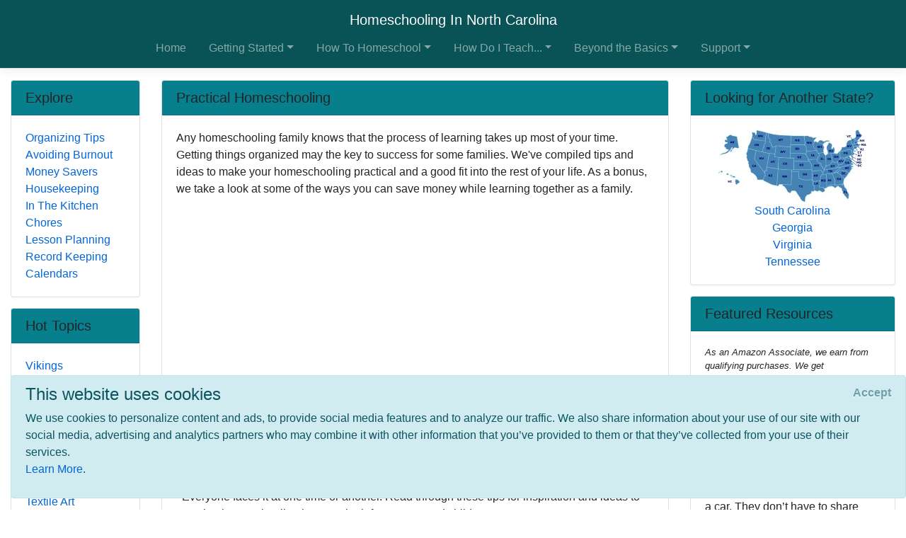

--- FILE ---
content_type: text/html; charset=utf-8
request_url: https://www.homeschoolinginnorthcarolina.com/beyond-basics/practical
body_size: 16121
content:
<!DOCTYPE html>
<html lang="en">
<head>
        <!-- AdSense Auto Ads - Google -->
        <script data-ad-client="ca-pub-2646778910530499" async src="https://pagead2.googlesyndication.com/pagead/js/adsbygoogle.js"></script>
        <!-- Global site tag (gtag.js) - Google Analytics -->
        <script async src="https://www.googletagmanager.com/gtag/js?id=UA-128646239-1"></script>
        <script>
            window.dataLayer = window.dataLayer || [];
            function gtag() { dataLayer.push(arguments); }
            gtag('js', new Date());

            gtag('config', 'UA-128646239-1');
        </script>

    <meta http-equiv="Content-Type" content="text/html; charset=utf-8" />
    <meta charset="utf-8" />
    <meta name="viewport" content="width=device-width, initial-scale=1.0" />
    <title>Practical Homeschooling - Homeschooling In North Carolina</title>
    <meta id="Description" content="Any homeschooling family knows that the process of learning takes up most of your time. Getting things organized may the key to success for some families. We&#x27;ve compiled tips and ideas to make your homeschooling practical and a good fit into the rest of your life. As a bonus, we take a look at some of the ways you can save money while learning together as a family. " />

    <link rel="stylesheet" href="/lib/twitter-bootstrap/css/bootstrap.css" />
    <link rel="stylesheet" href="/lib/bootstrap-datepicker/css/bootstrap-datepicker.css" />
    <link rel="stylesheet" href="/lib/datatables/css/dataTables.bootstrap4.css" />
    <link rel="stylesheet" href="/lib/select2/css/select2.css" />
    <link rel="stylesheet" href="/lib/font-awesome/css/all.css" />
    <link rel="stylesheet" href="/lib/jquery-confirm/jquery-confirm.min.css" />
    <link rel="stylesheet" href="/css/select2-bootstrap4.css" />
    <link rel="stylesheet" href="/datatables-buttons/css/buttons.dataTables.css" />
    <link rel="stylesheet" href="/datatables-buttons/css/buttons.bootstrap4.css" />
    <link rel="stylesheet" href="/lib/summernote/summernote-bs4.css" />

    <link rel="stylesheet" href="/css/site.css" />
    <link rel="stylesheet" href="/css/quotes.css" />

    <script src="/lib/jquery/jquery.js"></script>

    <style>
        /* TODO: need better implementation for color setting */
header nav.bg-dark { background-color: #095256 !important; } .card-header { background-color: #087F8C !important; }     </style>
</head>
<body>
    <header>
        <nav class="navbar navbar-expand-lg navbar-toggleable-sm navbar-dark bg-dark border-bottom box-shadow mb-3 flex-column">
            <div class="w-100 d-flex">
                <a class="navbar-brand text-nowrap mx-lg-auto" href="/">Homeschooling In North Carolina</a>
                <button class="navbar-toggler align-self-center ml-auto" type="button" data-toggle="collapse" data-target=".navbar-collapse" aria-controls="navbarSupportedContent"
                        aria-expanded="false" aria-label="Toggle navigation">
                    <span class="navbar-toggler-icon"></span>
                </button>
            </div>
            <div class="navbar-collapse collapse">
                
<ul class="navbar-nav ml-auto nav-fill">
            <li class="nav-item px-0 px-lg-2">
                <a class="nav-link" href="/">Home</a>
            </li>
            <li class="nav-item px-0 px-lg-2 dropdown">
                <a class="nav-link dropdown-toggle" href="#" id="cd410758-4e6b-4c1d-8b24-e6f12af9e764Dropdown" role="button" data-toggle="dropdown" aria-haspopup="true" aria-expanded="false">Getting Started</a>
                <div class="dropdown-menu dropdown-menu-right" aria-labelledby="cd410758-4e6b-4c1d-8b24-e6f12af9e764Dropdown">
                    <a class="dropdown-item" href="/getting-started">Getting Started</a>
                    <div class="dropdown-divider"></div>
                        <a class="dropdown-item" href="/getting-started/why-homeschool">Why Homeschool?</a>
                        <a class="dropdown-item" href="/getting-started/how-to-begin">How to Begin</a>
                        <a class="dropdown-item" href="/getting-started/legal">Legal/Homeschool Laws</a>
                        <a class="dropdown-item" href="/getting-started/history">History of Homeschooling</a>
                </div>
            </li>
            <li class="nav-item px-0 px-lg-2 dropdown">
                <a class="nav-link dropdown-toggle" href="#" id="d6487de6-2978-4300-b1b8-4a8159beef61Dropdown" role="button" data-toggle="dropdown" aria-haspopup="true" aria-expanded="false">How To Homeschool</a>
                <div class="dropdown-menu dropdown-menu-right" aria-labelledby="d6487de6-2978-4300-b1b8-4a8159beef61Dropdown">
                    <a class="dropdown-item" href="/howto">How To Homeschool</a>
                    <div class="dropdown-divider"></div>
                        <a class="dropdown-item" href="/howto/methods">Methods</a>
                        <a class="dropdown-item" href="/howto/curriculum">Homeschool Curriculum</a>
                        <a class="dropdown-item" href="/howto/teachingaids">Teaching Aids</a>
                        <a class="dropdown-item" href="/howto/testing">Testing</a>
                        <a class="dropdown-item" href="/howto/online-resources">Online Resources</a>
                </div>
            </li>
            <li class="nav-item px-0 px-lg-2 dropdown">
                <a class="nav-link dropdown-toggle" href="#" id="a846d107-35b8-46d8-822c-f380496e6a42Dropdown" role="button" data-toggle="dropdown" aria-haspopup="true" aria-expanded="false">How Do I Teach...</a>
                <div class="dropdown-menu dropdown-menu-right" aria-labelledby="a846d107-35b8-46d8-822c-f380496e6a42Dropdown">
                    <a class="dropdown-item" href="/subjects">How Do I Teach...</a>
                    <div class="dropdown-divider"></div>
                        <a class="dropdown-item" href="/subjects/drivers-ed">Drivers Education</a>
                        <a class="dropdown-item" href="/subjects/preschool">Early Learning &amp; Preschool</a>
                        <a class="dropdown-item" href="/subjects/reading">Reading/Literature</a>
                        <a class="dropdown-item" href="/subjects/writing">Writing</a>
                        <a class="dropdown-item" href="/subjects/science">Science</a>
                        <a class="dropdown-item" href="/subjects/math">Math</a>
                        <a class="dropdown-item" href="/subjects/history">History</a>
                        <a class="dropdown-item" href="/subjects/geography">Geography</a>
                        <a class="dropdown-item" href="/subjects/art">Art</a>
                        <a class="dropdown-item" href="/subjects/music">Music</a>
                        <a class="dropdown-item" href="/subjects/performingarts">Performing Arts</a>
                        <a class="dropdown-item" href="/subjects/health">Health &amp; Fitness</a>
                        <a class="dropdown-item" href="/subjects/civics">Civics/Government</a>
                        <a class="dropdown-item" href="/subjects/economics">Economics/Finance</a>
                        <a class="dropdown-item" href="/subjects/languages">Foreign Languages</a>
                        <a class="dropdown-item" href="/subjects/religion">Faith/Religion</a>
                        <a class="dropdown-item" href="/subjects/logic-and-rhetoric">Logic, Rhetoric, and Thinking Skills</a>
                        <a class="dropdown-item" href="/subjects/entrepreneur">Entrepreneurship</a>
                        <a class="dropdown-item" href="/subjects/computer">Computer Skills</a>
                        <a class="dropdown-item" href="/subjects/study-skills">Study Skills</a>
                        <a class="dropdown-item" href="/subjects/lesson-plans">Lesson Plans</a>
                </div>
            </li>
            <li class="nav-item px-0 px-lg-2 dropdown">
                <a class="nav-link dropdown-toggle" href="#" id="70230076-3302-4f09-95eb-4002ee03ecdeDropdown" role="button" data-toggle="dropdown" aria-haspopup="true" aria-expanded="false">Beyond the Basics</a>
                <div class="dropdown-menu dropdown-menu-right" aria-labelledby="70230076-3302-4f09-95eb-4002ee03ecdeDropdown">
                    <a class="dropdown-item" href="/beyond-basics">Beyond the Basics</a>
                    <div class="dropdown-divider"></div>
                        <a class="dropdown-item" href="/beyond-basics/real-life">Real Life HSing</a>
                        <a class="dropdown-item" href="/beyond-basics/making-it-fun">Making It Fun</a>
                        <a class="dropdown-item active">Practical HSing</a>
                        <a class="dropdown-item" href="/beyond-basics/high-school">High School</a>
                        <a class="dropdown-item" href="/beyond-basics/college">Colleges &amp; Careers</a>
                </div>
            </li>
            <li class="nav-item px-0 px-lg-2 dropdown">
                <a class="nav-link dropdown-toggle" href="#" id="d1b2c15d-80af-4920-b68d-c3718e560b6fDropdown" role="button" data-toggle="dropdown" aria-haspopup="true" aria-expanded="false">Support</a>
                <div class="dropdown-menu dropdown-menu-right" aria-labelledby="d1b2c15d-80af-4920-b68d-c3718e560b6fDropdown">
                    <a class="dropdown-item" href="/support">Support</a>
                    <div class="dropdown-divider"></div>
                        <a class="dropdown-item" href="/support/support-groups">Support Groups</a>
                        <a class="dropdown-item" href="/support/humor">Humor</a>
                        <a class="dropdown-item" href="/support/events">Events</a>
                        <a class="dropdown-item" href="/support/resources">Local &amp; State Resources</a>
                        <a class="dropdown-item" href="/support/publications">Publications</a>
                </div>
            </li>
</ul>


            </div>
        </nav>
    </header>
    <div class="container-fluid">
        

    <div id="cookieConsent" class="alert alert-info alert-dismissible fade show" role="alert">
        <h4>This website uses cookies</h4>
        <p>
            We use cookies to personalize content and ads, to provide social media features and to analyze our traffic.
            We also share information about your use of our site with our social media, advertising and analytics
            partners who may combine it with other information that you’ve provided to them or that they’ve
            collected from your use of their services.<br />
            <a href="/privacy">Learn More</a>.
        </p>
        <button type="button" class="accept-policy close" data-dismiss="alert" aria-label="Close" data-cookie-string=".AspNet.Consent=yes; expires=Fri, 15 Jan 2027 17:52:07 GMT; path=/; secure; samesite=none">
            <span aria-hidden="true">Accept</span>
        </button>
    </div>
    <script>
        (function () {
            var button = document.querySelector("#cookieConsent button[data-cookie-string]");
            button.addEventListener("click", function (event) {
                document.cookie = button.dataset.cookieString;
            }, false);
        })();
    </script>

        <main role="main" class="pb-3">
            
<div class="row">
    <!-- main content / top on mobile -->
    <div class="col-md-8 col-lg-9 col-xl-7 order-md-4">
        
<div class="card">
    <h5 class="card-header">Practical Homeschooling</h5>
    <div class="card-body">
        <div>
            Any homeschooling family knows that the process of learning takes up most of your time. Getting things organized may the key to success for some families. We've compiled tips and ideas to make your homeschooling practical and a good fit into the rest of your life. As a bonus, we take a look at some of the ways you can save money while learning together as a family. 
        </div>

        <div class="mt-2 mb-1">
            <script async src="https://pagead2.googlesyndication.com/pagead/js/adsbygoogle.js"></script>
            <!-- HSA PageDescription Block -->
            <ins class="adsbygoogle"
                 style="display:block"
                 data-ad-client="ca-pub-2646778910530499"
                 data-ad-slot="4448721835"
                 data-ad-format="auto"
                 data-full-width-responsive="true"></ins>
            <script>
                (adsbygoogle = window.adsbygoogle || []).push({});
            </script>
        </div>

        <!-- Menu Card -->

        
<div class="pl-2 pt-2">
        <div class="card border-0">
            <div class="card-body p-0 clearfix">
                <a class="nav-link p-0 font-weight-bold" href="/beyond-basics/practical/organizing">Organizing Tips</a>
                <div class="p-0">
                    An organized home may seem impossible when you have kids around all day long, but it can be done. Here are tips and ideas that will help your household run smoothly.
                </div>
            </div>
        </div>
        <div class="card border-0">
            <div class="card-body p-0 clearfix">
                <a class="nav-link p-0 font-weight-bold" href="/beyond-basics/practical/burnout">Avoiding Burnout</a>
                <div class="p-0">
                    Everyone faces it at one time or another. Read through these tips for inspiration and ideas to combat homeschooling burnout, both for parents and children. 
                </div>
            </div>
        </div>
        <div class="card border-0">
            <div class="card-body p-0 clearfix">
                <a class="nav-link p-0 font-weight-bold" href="/beyond-basics/practical/money-savers">Money Savers</a>
                <div class="p-0">
                    It is a fact that homeschooling will cost you some money. But there are ways to keep costs down. In fact, you can homeschool quite inexpensively and how much you spend is really up to you. Browse through these resources, tips, and ideas to help you save some money.
                </div>
            </div>
        </div>
        <div class="card border-0">
            <div class="card-body p-0 clearfix">
                <a class="nav-link p-0 font-weight-bold" href="/beyond-basics/practical/housekeeping">Housekeeping</a>
                <div class="p-0">
                    Doing the household chores can seem like a burden when you have so much else going on. There are some strategies to help make this burden lighter. Read through these ideas and tips on keeping your home clean and how to get the whole family involved. 
                </div>
            </div>
        </div>
        <div class="card border-0">
            <div class="card-body p-0 clearfix">
                <a class="nav-link p-0 font-weight-bold" href="/beyond-basics/practical/kitchen">In The Kitchen</a>
                <div class="p-0">
                    What's for dinner? That is the age-old question every mother has faced, day after day. Browse through these menu planning ideas, recipes, and strategies for getting food on your table without all the hassle.
                </div>
            </div>
        </div>
        <div class="card border-0">
            <div class="card-body p-0 clearfix">
                <a class="nav-link p-0 font-weight-bold" href="/beyond-basics/practical/chores">Chores</a>
                <div class="p-0">
                    With children learning and playing (and, let's face it--making messes) all day long, chores become an inevitable hurdle for the homeschooling family. Here you'll find everything from printable chore charts to chore organizers, along with helpful ideas on how to get kids to do their chores and how to divvy them up to make it fair for all.
                </div>
            </div>
        </div>
        <div class="card border-0">
            <div class="card-body p-0 clearfix">
                <a class="nav-link p-0 font-weight-bold" href="/beyond-basics/practical/lesson-planning">Lesson Planning</a>
                <div class="p-0">
                    Don't know what to teach today or how to get everything done? Explore these resources for planning your lessons and get ideas on how to help your homeschool day run smoothly.


                </div>
            </div>
        </div>
        <div class="card border-0">
            <div class="card-body p-0 clearfix">
                <a class="nav-link p-0 font-weight-bold" href="/beyond-basics/practical/recordkeeping">Record Keeping</a>
                <div class="p-0">
                    Record keeping can be a great way for you to see how you and your children are progressing, as well as a means to meet state requirements for reporting and administration of your homeschool.
                </div>
            </div>
        </div>
        <div class="card border-0">
            <div class="card-body p-0 clearfix">
                <a class="nav-link p-0 font-weight-bold" href="/beyond-basics/practical/calendars">Calendars</a>
                <div class="p-0">
                    You can use calendars to keep track of activites, plan your lessons, keep your records, and organize your life.
                </div>
            </div>
        </div>
</div>
    </div>
</div>
        
<div class="card">
    <h5 class="card-header">What's Popular</h5>
    <div class="card-body">
            <div class="card border-0 mb-3">
                <div class="card-body p-0 clearfix">
                    
                    <a target="_blank" href="http://www.flylady.net/">
                        <h6 class="card-title m-0">Fly Lady</h6>
                    </a>
                    <div class="card-text">
                        
                        <div>If you are suffering from CHAOS (Can't Have Anyone Over Syndrome), then this is the place for you. Start with Babysteps and learn to set up routines, get rid of clutter, and put your home and life in order. Once you join up with the Fly Lady, you'll receive daily emails filled with FLYing Lessons to guide you through the organization maze. </div>
                    </div>
                </div>
            </div>
            <div class="card border-0 mb-3">
                <div class="card-body p-0 clearfix">
                    
                    <a target="_blank" href="http://www.organized-living.com/">
                        <h6 class="card-title m-0">Organized Living</h6>
                    </a>
                    <div class="card-text">
                        
                        <div>Find out how to manage life so it doesn't manage you. Organized-Living.com is a rich resource of information, tips, and advice to help create organized lifestyles for the home and workplace.</div>
                    </div>
                </div>
            </div>
            <div class="card border-0 mb-3">
                <div class="card-body p-0 clearfix">
                    
                    <a target="_blank" href="http://www.home-school.com/Articles/phs13-kathyvonduyke.html">
                        <h6 class="card-title m-0">Getting Organized Part 2</h6>
                    </a>
                    <div class="card-text">
                        
                        <div>More organizing tips from Katherine Von Duyke. How to use Velcro, slip-in report covers, and large plastic containers to tame your homeschool supplies. </div>
                    </div>
                </div>
            </div>
            <div class="card border-0 mb-3">
                <div class="card-body p-0 clearfix">
                    
                    <a target="_blank" href="http://www.organized-living.com/articles/sr-cluttersideeffects.htm">
                        <h6 class="card-title m-0">Clutter Side Effects: How the State of Your Home Affects Your Life</h6>
                    </a>
                    <div class="card-text">
                        
                        <div>Each area of your home has a symbolic meaning with which you resonate on a subconscious level. Clutter and untidiness within each of these areas causes constriction and inertia in the corresponding aspects of your life.</div>
                    </div>
                </div>
            </div>
            <div class="card border-0 mb-3">
                <div class="card-body p-0 clearfix">
                    
                    <a target="_blank" href="http://organizedhome.com/content-63.html">
                        <h6 class="card-title m-0">Home Management Tips for Homeschool Families</h6>
                    </a>
                    <div class="card-text">
                        
                        <div>Homeschool is school, but it's home, too--and housework will be with us always. How do you manage to keep up with household chores while homeschooling your children? Cynthia Townley Ewer, editor of OrganizedHome.com, explains how to lowering your standards, planning, and getting your children involved will help you reach your organizational goals. She suggests scheduling housework first, learning new time-saving methods, and getting needed support. </div>
                    </div>
                </div>
            </div>
            <div class="card border-0 mb-3">
                <div class="card-body p-0 clearfix">
                    
                    <a target="_blank" href="http://theswap.com/cookbook2/index.htm">
                        <h6 class="card-title m-0">The Swap Cookbook </h6>
                    </a>
                    <div class="card-text">
                        
                        <div>The Swap Cookbook features homeschoolers' recipes for healthy families. These recipes are compiled from contributions to the Homeschooler's Curriculum Swap Forums.</div>
                    </div>
                </div>
            </div>
            <div class="card border-0 mb-3">
                <div class="card-body p-0 clearfix">
                    
                    <a target="_blank" href="http://www.school-assignment.com/">
                        <h6 class="card-title m-0">School Assignment</h6>
                    </a>
                    <div class="card-text">
                        
                        <div>Fast and flexible method for creating and editing lesson plans. Two methods for lesson plan scheduling allows user to stay on schedule. Create printed student assignment sheets with completion check boxes. Download to try for free for 30 days. 

</div>
                    </div>
                </div>
            </div>
            <div class="card border-0 mb-3">
                <div class="card-body p-0 clearfix">
                    
                    <a target="_blank" href="http://noblechild.com/mother-burnout.html">
                        <h6 class="card-title m-0">Should I Try a Curriculum for My Preschool Child? </h6>
                    </a>
                    <div class="card-text">
                        
                        <div>This article explains why formal homeschooling is often not the best choice for your very young child. Avoid burnout by enjoying the process of learning and living. </div>
                    </div>
                </div>
            </div>
            <div class="card border-0 mb-3">
                <div class="card-body p-0 clearfix">
                    
                    <a target="_blank" href="http://catholicexchange.com/how-to-live-on-one-income">
                        <h6 class="card-title m-0">How to Live on One Income</h6>
                    </a>
                    <div class="card-text">
                        
                        <div>Some practical solution and ideas to manage a large family on one income. A positive look at making things work out when there are limited funds. </div>
                    </div>
                </div>
            </div>
            <div class="card border-0 mb-3">
                <div class="card-body p-0 clearfix">
                    
                    <a target="_blank" href="http://www.home.earthlink.net/~cmautry/keepers/organizer.html">
                        <h6 class="card-title m-0">Keepers at Home Organizer</h6>
                    </a>
                    <div class="card-text">
                        
                        <div>A binder system for the Christian mother. Covers all the facets of homemaking including grocery lists, errands, goals, correspondence, and more. Provides for planning home maintenance, meals, bible study, and medical checkups. Includes a special section for homeschooling planning. </div>
                    </div>
                </div>
            </div>
            <div class="card border-0 mb-3">
                <div class="card-body p-0 clearfix">
                    <div class="float-left mr-2">
                        <a target="_blank" href="http://www.amazon.com/exec/obidos/ASIN/0811837327/ref=nosim/onionskinpres-20">
                            <img src="https://images.amazon.com/images/P/0811837327.01._SCTHUMBZZZ_.jpg" alt="product image" onerror="this.style.display='none'" />
                        </a>
                    </div>
                    <a target="_blank" href="http://www.amazon.com/exec/obidos/ASIN/0811837327/ref=nosim/onionskinpres-20">
                        <h6 class="card-title m-0">Home Organizing Workbook: Clearing Your Clutter, Step-By-Step</h6>
                    </a>
                    <div class="card-text">
                        
                        <div>Failing the Mary Poppins' snap-the-fingers approach to cleaning, here's the next best thing: an utterly practical handbook that offers lasting results for anyone looking to banish clutter from every room in the house. Home organizer par excellence Meryl Starr offers up her hardworking organizing solutions in The Home Organizing Workbook, a straightforward guide to getting organized. The room chapters begin with targeted questionnaires that help the reader identify specific organizational problem...</div>
                    </div>
                </div>
            </div>
            <div class="card border-0 mb-3">
                <div class="card-body p-0 clearfix">
                    
                    <a target="_blank" href="http://organizedhome.com/content-61.html">
                        <h6 class="card-title m-0">Storage Strategies for Homeschool Families</h6>
                    </a>
                    <div class="card-text">
                        
                        <div>Stuff! For homeschool families, it's everywhere. Books and papers. Art supplies. Math manipulatives. Science projects. Record-keeping demands its own set of materials: attendance forms, correspondence, testing, student portfolios, and piles and piles of paper! Find out strategies for storing kid's stuff, using color coding, organizing your desk, and more.
</div>
                    </div>
                </div>
            </div>
            <div class="card border-0 mb-3">
                <div class="card-body p-0 clearfix">
                    
                    <a target="_blank" href="http://www.thehomeschoolmom.com/newsletter/2004/04june.php#article">
                        <h6 class="card-title m-0">A Real Mom&#x27;s Home School</h6>
                    </a>
                    <div class="card-text">
                        
                        <div>In her article, "A Real Mom's Home School," Maggie Hogan admits that "planning ahead and staying organized are not my strong suits." She shares ten tips that she's learned the hard way for balancing home and homeschooling, along with inspiring tips on juggling meal preparation, babies and toddlers, and more. </div>
                    </div>
                </div>
            </div>
            <div class="card border-0 mb-3">
                <div class="card-body p-0 clearfix">
                    
                    <a target="_blank" href="http://www.vernonlibrarysupplies.com/">
                        <h6 class="card-title m-0">Vernon Library Supplies </h6>
                    </a>
                    <div class="card-text">
                        
                        <div>Vernon Library Supplies has lots of items that can help you organize your homeschool materials and protect your books. From shelving to desk, book jacket covers to magazine protectors, they have everything you need to organize, repair, and protect your supplies. </div>
                    </div>
                </div>
            </div>
            <div class="card border-0 mb-3">
                <div class="card-body p-0 clearfix">
                    
                    <a target="_blank" href="http://www.homeschoolingonashoestring.com/index.html">
                        <h6 class="card-title m-0">Homeschooling on a Shoestring</h6>
                    </a>
                    <div class="card-text">
                        
                        <div>Website full of ideas to cut costs while homeschooling without sacrificing a high quality of education. Includes information on saving money, home educator discounts, ideas for funding college, and more. They also sponsor a forum to discuss your frugal ideas. </div>
                    </div>
                </div>
            </div>
    </div>
</div>
        
    <div class="card">
        <a name="Resources"></a>
        <h5 class="card-header">Resources</h5>
        <div class="card-body">
                <div class="card border-0 mb-3">
                    <div class="card-body p-0 clearfix">
                        <div class="float-left mr-2">
                            <a target="_blank" href="http://www.amazon.com/exec/obidos/ASIN/087788546X/ref=nosim/onionskinpres-20">
                                <img src="https://images.amazon.com/images/P/087788546X.01._SCTHUMBZZZ_.jpg" alt="product image" onerror="this.style.display='none'" />
                            </a>
                        </div>
                        <a target="_blank" href="http://www.amazon.com/exec/obidos/ASIN/087788546X/ref=nosim/onionskinpres-20">
                            <h6 class="card-title m-0">Homeschooling on a Shoestring : A Jam-packed Guide</h6>
                        </a>
                        <div class="card-text">
                            
                            <div>So you want to homeschool but don't think you can afford it. This book is a compendium of ideas for the family that wants to start or continue homeschooling on a tight budget. 
Includes ideas for making money as a stay-at-home mom, sources for inexpensive curriculum, affordable teaching tools, and ideas for low-cost field trips. Also discusses ways to run your household more efficiently and with less cost.</div>
                        </div>
                    </div>
                </div>
                <div class="card border-0 mb-3">
                    <div class="card-body p-0 clearfix">
                        <div class="float-left mr-2">
                            <a target="_blank" href="http://www.amazon.com/exec/obidos/ASIN/0764226126/ref=nosim/onionskinpres-20">
                                <img src="https://images.amazon.com/images/P/0764226126.01._SCTHUMBZZZ_.jpg" alt="product image" onerror="this.style.display='none'" />
                            </a>
                        </div>
                        <a target="_blank" href="http://www.amazon.com/exec/obidos/ASIN/0764226126/ref=nosim/onionskinpres-20">
                            <h6 class="card-title m-0">Miserly Moms: Living on One Income in a Two-Income Economy</h6>
                        </a>
                        <div class="card-text">
                            
                            <div>Save Thousands of Dollars a Year  <P>Jonni McCoy and her family are proof that you live on one income. The McCoys made a successful transition from two incomes to one while living in one of the most expensive parts of America: the San Francisco Bay Area.  <P>Her Miserly Guidelines will help you save thousands of dollars a year on everything from groceries to electricity to insurance and household cleaners&#151;as well as reveal the hidden costs of holding a job and common money wasters. Her practical, proven cost-saving techniques, strategies, tips, and recipes will help you live frugally without feeling deprived.</div>
                        </div>
                    </div>
                </div>
                <div class="card border-0 mb-3">
                    <div class="card-body p-0 clearfix">
                        <div class="float-left mr-2">
                            <a target="_blank" href="http://www.amazon.com/exec/obidos/ASIN/0312324863/ref=nosim/onionskinpres-20">
                                <img src="https://images.amazon.com/images/P/0312324863.01._SCTHUMBZZZ_.jpg" alt="product image" onerror="this.style.display='none'" />
                            </a>
                        </div>
                        <a target="_blank" href="http://www.amazon.com/exec/obidos/ASIN/0312324863/ref=nosim/onionskinpres-20">
                            <h6 class="card-title m-0">One Thing at a Time : 100 Simple Ways to Live Clutter-Free Every Day</h6>
                        </a>
                        <div class="card-text">
                            
                            <div><div>Simple, effective ways to put things in their place<br><br>Those piles of papers, clothes, and other things you thought you'd successfully de-cluttered have returned, and this time they brought friends. What's the use of trying to fight the clutter? Is there a better way?<br><br>This powerful and useful guide delivers solutions that work, no matter how overwhelmed you feel. The answer isn't an elaborate new system, or a solemn vow to start tomorrow. Instead, psychotherapist and organizer Cindy Glovinsky shares 100 simple strategies for tackling the problem the way it grows--one thing at a time. Here's a sampling of the tips explained in the book: <br><br>*Declare a fix-it day<br>*Purge deep storage areas first<br> *Label it so you can read it<br>*Get a great letter opener<br>*Practice toy population planning <br>*Leave it neater than you found it<br>Written in short takes and with a supportive tone, this is an essential, refreshing book that helps turn a hopeless struggle into a manageable part of life, one thing at a time.<br></div></div>
                        </div>
                    </div>
                </div>
                <div class="card border-0 mb-3">
                    <div class="card-body p-0 clearfix">
                        <div class="float-left mr-2">
                            <a target="_blank" href="http://www.amazon.com/exec/obidos/ASIN/0785281754/ref=nosim/onionskinpres-20">
                                <img src="https://images.amazon.com/images/P/0785281754.01._SCTHUMBZZZ_.jpg" alt="product image" onerror="this.style.display='none'" />
                            </a>
                        </div>
                        <a target="_blank" href="http://www.amazon.com/exec/obidos/ASIN/0785281754/ref=nosim/onionskinpres-20">
                            <h6 class="card-title m-0">The Successful Homeschool Family Handbook</h6>
                        </a>
                        <div class="card-text">
                            
                            <div>If you are thinking about homeschooling, or are struggling with a educational homeschooling curriculum that is difficult to use, let Dr. Ray and Dorothy Moore show you how to make homeschooling an easy-to-live-with family adventure in learning. This low-stress, low-cost program shows you how to build a curriculum around your child's needs and interests - and around a realistic family schedule. Instead of a cut-and-dried approach, you'll discover the freedom of a flexible program that encourages creativity and initiative.</div>
                        </div>
                    </div>
                </div>
                <div class="card border-0 mb-3">
                    <div class="card-body p-0 clearfix">
                        <div class="float-left mr-2">
                            <a target="_blank" href="http://www.amazon.com/exec/obidos/ASIN/0877887942/ref=nosim/onionskinpres-20">
                                <img src="https://images.amazon.com/images/P/0877887942.01._SCTHUMBZZZ_.jpg" alt="product image" onerror="this.style.display='none'" />
                            </a>
                        </div>
                        <a target="_blank" href="http://www.amazon.com/exec/obidos/ASIN/0877887942/ref=nosim/onionskinpres-20">
                            <h6 class="card-title m-0">Help for the Harried Homeschooler : A Practical Guide to Balancing Your Child&#x27;s Education with the Rest of Your Life</h6>
                        </a>
                        <div class="card-text">
                            
                            <div>Homeschooling moms and dads can be overwhelmed by the demands on their time. Between their children&#8217;s educational needs; their roles as spouse, parent, and more; and their own individual desires and goals, these mothers and fathers struggle to accomplish all that must be done. In <i>Help for the Harried Homeschooler,</i> experienced homeschooler, author, and mother of four Christine Field offers sound advice for parents who want not only to achieve homeschooling success but also to reach a balance in their lives.</div>
                        </div>
                    </div>
                </div>
                <div class="card border-0 mb-3">
                    <div class="card-body p-0 clearfix">
                        <div class="float-left mr-2">
                            <a target="_blank" href="http://www.amazon.com/exec/obidos/ASIN/0966797000/ref=nosim/onionskinpres-20">
                                <img src="https://m.media-amazon.com/images/I/41MJJwQV4eL._SL75_.jpg" alt="product image" onerror="this.style.display='none'" />
                            </a>
                        </div>
                        <a target="_blank" href="http://www.amazon.com/exec/obidos/ASIN/0966797000/ref=nosim/onionskinpres-20">
                            <h6 class="card-title m-0">Conquering Chronic Disorganization</h6>
                        </a>
                        <div class="card-text">
                            
                            <div>The real-life stories of chronically disorganized people and the ground breaking, easy-to-learn organizing methods used to end their chronic disorganization in the area of residential clutter, office organizing, paper management, storage, and time management. Conquerings  pages includes an extensive index, user-friendly summaries, quick tips, helpful photographs, and a resource section of products and organizations.</div>
                        </div>
                    </div>
                </div>
                <div class="card border-0 mb-3">
                    <div class="card-body p-0 clearfix">
                        <div class="float-left mr-2">
                            <a target="_blank" href="http://www.amazon.com/exec/obidos/ASIN/0737304243/ref=nosim/onionskinpres-20">
                                <img src="https://images.amazon.com/images/P/0737304243.01._SCTHUMBZZZ_.jpg" alt="product image" onerror="this.style.display='none'" />
                            </a>
                        </div>
                        <a target="_blank" href="http://www.amazon.com/exec/obidos/ASIN/0737304243/ref=nosim/onionskinpres-20">
                            <h6 class="card-title m-0">The Organizing Sourcebook : Nine Strategies for Simplifying Your Life</h6>
                        </a>
                        <div class="card-text">
                            
                            <div><p><b>The nine habits of highly organized people</b></p> <p> Organizing consultant Kathy Waddill demonstrates how the simple act of being organized can improve your quality of life. In <i>The Organizing Sourcebook</i>, she presents nine organizing principles that can easily be applied to any situation, activity, or environment. The book gives you the tools for managing time; decreasing stress; and dealing with cultural, personal, and emotional change. Case histories illustrate how each strategy solved a specific problem.</p></div>
                        </div>
                    </div>
                </div>
                <div class="card border-0 mb-3">
                    <div class="card-body p-0 clearfix">
                        <div class="float-left mr-2">
                            <a target="_blank" href="http://www.amazon.com/exec/obidos/ASIN/0930192354/ref=nosim/onionskinpres-20">
                                <img src="https://images.amazon.com/images/P/0930192354.01._SCTHUMBZZZ_.jpg" alt="product image" onerror="this.style.display='none'" />
                            </a>
                        </div>
                        <a target="_blank" href="http://www.amazon.com/exec/obidos/ASIN/0930192354/ref=nosim/onionskinpres-20">
                            <h6 class="card-title m-0">Home Schooling from Scratch : Simple Living, Super Learning</h6>
                        </a>
                        <div class="card-text">
                            
                            <div>Parents learn what they really need, how to find or create materials and opportunities for less money, and how to organize their household for economical, happy learning.</div>
                        </div>
                    </div>
                </div>
                <div class="card border-0 mb-3">
                    <div class="card-body p-0 clearfix">
                        <div class="float-left mr-2">
                            <a target="_blank" href="http://www.amazon.com/exec/obidos/ASIN/1580174485/ref=nosim/onionskinpres-20">
                                <img src="https://m.media-amazon.com/images/I/5117oNFvJ0L._SL75_.jpg" alt="product image" onerror="this.style.display='none'" />
                            </a>
                        </div>
                        <a target="_blank" href="http://www.amazon.com/exec/obidos/ASIN/1580174485/ref=nosim/onionskinpres-20">
                            <h6 class="card-title m-0">Organizing Plain and Simple: A Ready Reference Guide With Hundreds Of Solutions to Your Everyday Clutter Challenges</h6>
                        </a>
                        <div class="card-text">
                            
                            <div>Desk drowning in papers? No room for the car in the garage? Santa still sitting on the roof in May? A less-is-more philosophy is great, but we all still have way too much stuff. The home office swallows up whole rooms, as does the family computer station. Then there's the home gym, the TV room, and the playroom, not to mention our collections - books, CDs, toys. Time management experts agree that when the minor things that take up space in the mind are eliminated, there is room to think about the big things. The same goes for the home. The visual clarity that comes from de-cluttering rooms, finances, and time promotes mental clarity, peacefulness, and contemplation. When everything is organized, it is easier to enjoy the meaningful things in life.<P>  Organizing Plain & Simple is like a course from an expert teacher, grounded in the fundamentals and enriched with philosophy, tips, anecdotes, illustrations - everything necessary to make home and life run more smoothly. Donna Smallin takes a personalized, nonjudgemental approach to explaining how to assess each individual's situation and suggesting where to start organizing - room by room - and then covers how to stay organized. Then she offers advice on organizing time and finances, as well as organizing for the seasons and for special events - the birth of a baby, combining households, a move, kids going off to college, successful downsizing. Smallin presents a broad range of innovative solutions in the running feature "One Challenge, Three Solutions" that includes tips for solving classic organizational issues from a wide range of professional organizers.<P></div>
                        </div>
                    </div>
                </div>
                <div class="card border-0 mb-3">
                    <div class="card-body p-0 clearfix">
                        <div class="float-left mr-2">
                            <a target="_blank" href="http://www.amazon.com/exec/obidos/ASIN/157224321X/ref=nosim/onionskinpres-20">
                                <img src="https://m.media-amazon.com/images/I/51VVbMMz27L._SL75_.jpg" alt="product image" onerror="this.style.display='none'" />
                            </a>
                        </div>
                        <a target="_blank" href="http://www.amazon.com/exec/obidos/ASIN/157224321X/ref=nosim/onionskinpres-20">
                            <h6 class="card-title m-0">The Well-Ordered Home: Organizing Techniques for Inviting Serenity into Your Life</h6>
                        </a>
                        <div class="card-text">
                            
                            <div>Organizing the home is one of those desirable and beneficial activities that remain elusive for many. This practical guide explains the many benefits - physical, emotional, and spiritual - of an organized home and shows how to attain them. Breaking down the process into 50 steps, the author uses her own experiences as a psychologist and professional home organizer to help readers clear away not only the physical clutter but the psychological blocks that encourage it and hinder organization. She tells where to start, encourages small steps, and explores the psychology of organizing. Next she addresses fundamental principles, including keeping tools where they will be used and making the most of active storage space. Finally, she shows how to get rid of excess stuff, including how to attack those never-ending piles and junk drawers, and stem the inflow of junk into the home. These easy exercises, tips, and stories will truly help readers organize their homes for efficiency, peacefulness, and well-being.</div>
                        </div>
                    </div>
                </div>
        </div>
    </div>

    </div>

    <!-- right column / second on mobile -->
    <div class="col-xl-3 order-md-12">
        
<div class="card">
    <h5 class="card-header">Looking for Another State?</h5>
    <div class="card-body">
        <div class="row">
            <div class="col-6 col-xl-12 text-center">
                <a href="https://www.homeschoolinginamerica.com"><img src="/images/US_Map_Small.jpg" class="mw-100" /></a>
            </div>
            <div class="col-6 col-xl-12 text-center">
                <nav class="nav flex-column text-center">
                        <a href="http://www.HomeschoolingInSouthCarolina.com/beyond-basics/practical" class="nav-link p-0">South Carolina</a>
                        <a href="http://www.HomeschoolingInGeorgia.com/beyond-basics/practical" class="nav-link p-0">Georgia</a>
                        <a href="http://www.HomeschoolingInVirginia.com/beyond-basics/practical" class="nav-link p-0">Virginia</a>
                        <a href="http://www.HomeschoolingInTennessee.com/beyond-basics/practical" class="nav-link p-0">Tennessee</a>
                </nav>
            </div>
        </div>
    </div>
</div>
        
<div class="card">
    <h5 class="card-header">Featured Resources</h5>
    <div class="card-body">
        <div class="affiliate-disclaimer">
    <p>
        As an Amazon Associate, we earn from qualifying purchases. We get commissions for purchases made through links on this site.
    </p>
</div>
            <div class="card border-0 mb-3">
                <div class="card-body p-0 clearfix">
                    <div class="float-left mr-2">
                        <a target="_blank" href="http://www.amazon.com/exec/obidos/ASIN/0307238075/ref=nosim/onionskinpres-20">
                            <img src="https://m.media-amazon.com/images/I/51l5kcyGEZL._SL75_.jpg" alt="product image" onerror="this.style.display='none'" />
                        </a>
                    </div>
                    <a target="_blank" href="http://www.amazon.com/exec/obidos/ASIN/0307238075/ref=nosim/onionskinpres-20">
                        <h6 class="card-title m-0">Only Child: Writers on the Singular Joys and Solitary Sorrows of Growing Up Solo</h6>
                    </a>
                    <div class="card-text">Only children don’t have to share bedrooms, toys, or the backseat of a car. They don’t have to share allowances, inheritances, or their parents’ attention. But when they get into trouble, they can’t just blame their imaginary friends. In Only Child, ...</div>
                </div>
            </div>
            <div class="card border-0 mb-3">
                <div class="card-body p-0 clearfix">
                    <div class="float-left mr-2">
                        <a target="_blank" href="http://www.amazon.com/exec/obidos/ASIN/0965130312/ref=nosim/onionskinpres-20">
                            <img src="https://images.amazon.com/images/P/0965130312.01._SCTHUMBZZZ_.jpg" alt="product image" onerror="this.style.display='none'" />
                        </a>
                    </div>
                    <a target="_blank" href="http://www.amazon.com/exec/obidos/ASIN/0965130312/ref=nosim/onionskinpres-20">
                        <h6 class="card-title m-0">Homeschool Open House</h6>
                    </a>
                    <div class="card-text">Personal insights from 55 families worldwide about a real day of homeschooling.  Includes homeschool illusions, family culture, learning and family style, parenting strategies, chores and organization, family management, personal empowerment, decisio...</div>
                </div>
            </div>
            <div class="card border-0 mb-3">
                <div class="card-body p-0 clearfix">
                    
                    <a target="_blank" href="http://www.amazon.com/exec/obidos/ASIN/B00007AZQ9/ref=nosim/onionskinpres-20">
                        <h6 class="card-title m-0">Montessori International</h6>
                    </a>
                    <div class="card-text">Montessori International is the magazine for all parents and teachers. Montessori International magazine is a high quality colour education magazine with a Montessori focus and a truly child-centred approach. The magazine is for Montessori parents, n...</div>
                </div>
            </div>
            <div class="card border-0 mb-3">
                <div class="card-body p-0 clearfix">
                    <div class="float-left mr-2">
                        <a target="_blank" href="http://www.amazon.com/exec/obidos/ASIN/0800791517/ref=nosim/onionskinpres-20">
                            <img src="https://m.media-amazon.com/images/I/51mW4s2ewgL._SL75_.jpg" alt="product image" onerror="this.style.display='none'" />
                        </a>
                    </div>
                    <a target="_blank" href="http://www.amazon.com/exec/obidos/ASIN/0800791517/ref=nosim/onionskinpres-20">
                        <h6 class="card-title m-0">Discover Your Children&#x27;s Gifts</h6>
                    </a>
                    <div class="card-text">This comprehensive work on children's learning styles and creativity expression is a tremendous help to parents as they begin homeschooling. The authors discuss how God gifts children in different ways with different ways of learning and expression. ...</div>
                </div>
            </div>
            <div class="card border-0 mb-3">
                <div class="card-body p-0 clearfix">
                    <div class="float-left mr-2">
                        <a target="_blank" href="http://www.amazon.com/exec/obidos/ASIN/0883638487/ref=nosim/onionskinpres-20">
                            <img src="https://m.media-amazon.com/images/I/51Bg8GxHtWL._SL75_.jpg" alt="product image" onerror="this.style.display='none'" />
                        </a>
                    </div>
                    <a target="_blank" href="http://www.amazon.com/exec/obidos/ASIN/0883638487/ref=nosim/onionskinpres-20">
                        <h6 class="card-title m-0">America&#x27;s Spectacular National Parks</h6>
                    </a>
                    <div class="card-text">The concept of the national park is an American contribution to world civilization, and it remains a defining characteristic of our country. From the rocky shore of Maine's Acadia to the barren crater and lush rain forest of Hawaii's Haleakala, Ameri...</div>
                </div>
            </div>
    </div>
</div>
    </div>

    <!-- left column / bottom on mobile -->
    <div class="col-md-4 col-lg-3 col-xl-2 order-md-1">
        
<div class="card">
    <h5 class="card-header">Explore</h5>
    <div class="card-body">
        <nav class="nav flex-column">
                <a href="/beyond-basics/practical/organizing" class="nav-link p-0">Organizing Tips</a>
                <a href="/beyond-basics/practical/burnout" class="nav-link p-0">Avoiding Burnout</a>
                <a href="/beyond-basics/practical/money-savers" class="nav-link p-0">Money Savers</a>
                <a href="/beyond-basics/practical/housekeeping" class="nav-link p-0">Housekeeping</a>
                <a href="/beyond-basics/practical/kitchen" class="nav-link p-0">In The Kitchen</a>
                <a href="/beyond-basics/practical/chores" class="nav-link p-0">Chores</a>
                <a href="/beyond-basics/practical/lesson-planning" class="nav-link p-0">Lesson Planning</a>
                <a href="/beyond-basics/practical/recordkeeping" class="nav-link p-0">Record Keeping</a>
                <a href="/beyond-basics/practical/calendars" class="nav-link p-0">Calendars</a>
        </nav>
    </div>
</div>
        
<div class="card">
    <h5 class="card-header">Hot Topics</h5>
    <div class="card-body">
        <nav class="nav flex-column">
                <a href="/subjects/history/vikings" class="nav-link p-0">Vikings</a>
                <a href="/subjects/religion/judaism" class="nav-link p-0">Judaism</a>
                <a href="/getting-started/why-homeschool/public-school" class="nav-link p-0">Public School Issues</a>
                <a href="/getting-started/history/famous" class="nav-link p-0">Famous Homeschoolers</a>
                <a href="/subjects/math/algebra" class="nav-link p-0">Algebra</a>
                <a href="/getting-started/how-to-begin" class="nav-link p-0">How to Begin</a>
                <a href="/subjects/art/textile" class="nav-link p-0">Textile Art</a>
                <a href="/subjects/religion/catholic" class="nav-link p-0">Catholicism</a>
                <a href="/subjects/languages/sign" class="nav-link p-0">Sign Language</a>
                <a href="/subjects/science/earth-sciences/archaeology" class="nav-link p-0">Archaeology</a>
        </nav>
    </div>
</div>
    </div>
</div>
        </main>
    </div>

    <footer class="border-top footer text-muted">
        <div class="container">
            &copy; 2026 - HomeschoolingInAmerica.com - <a href="/privacy">Privacy</a>
        </div>
    </footer>

    <script src="/lib/jquery-validate/jquery.validate.js"></script>
    <script src="/lib/jquery-validation-unobtrusive/jquery.validate.unobtrusive.js"></script>
    <script src="/lib/twitter-bootstrap/js/bootstrap.bundle.js"></script>
    <script src="/lib/bootstrap-datepicker/js/bootstrap-datepicker.js"></script>
    <script src="/lib/moment.js/moment.js"></script>
    <script src="/lib/datatables/js/jquery.dataTables.js"></script>
    <script src="/lib/datatables/js/dataTables.bootstrap4.js"></script>
    <script src="/lib/select2/js/select2.full.js"></script>
    <script src="/lib/jquery-confirm/jquery-confirm.min.js"></script>
    <script src="/datatables-buttons/js/dataTables.buttons.js"></script>
    <script src="/datatables-buttons/js/buttons.bootstrap4.js"></script>
    <script src="/js/datetime-moment.js"></script>
    <script src="/lib/summernote/summernote-bs4.js"></script>

    
    
        <script src="/js/bundle.min.js?v=47DEQpj8HBSa-_TImW-5JCeuQeRkm5NMpJWZG3hSuFU"></script>
    

    
</body>
</html>

--- FILE ---
content_type: text/html; charset=utf-8
request_url: https://www.google.com/recaptcha/api2/aframe
body_size: 250
content:
<!DOCTYPE HTML><html><head><meta http-equiv="content-type" content="text/html; charset=UTF-8"></head><body><script nonce="ZqUaAZSacB42s5S3KmGixQ">/** Anti-fraud and anti-abuse applications only. See google.com/recaptcha */ try{var clients={'sodar':'https://pagead2.googlesyndication.com/pagead/sodar?'};window.addEventListener("message",function(a){try{if(a.source===window.parent){var b=JSON.parse(a.data);var c=clients[b['id']];if(c){var d=document.createElement('img');d.src=c+b['params']+'&rc='+(localStorage.getItem("rc::a")?sessionStorage.getItem("rc::b"):"");window.document.body.appendChild(d);sessionStorage.setItem("rc::e",parseInt(sessionStorage.getItem("rc::e")||0)+1);localStorage.setItem("rc::h",'1768499530238');}}}catch(b){}});window.parent.postMessage("_grecaptcha_ready", "*");}catch(b){}</script></body></html>

--- FILE ---
content_type: text/css
request_url: https://www.homeschoolinginnorthcarolina.com/datatables-buttons/css/buttons.bootstrap4.css
body_size: 1027
content:
@keyframes dtb-spinner {
  100% {
    transform: rotate(360deg);
  }
}
@-o-keyframes dtb-spinner {
  100% {
    -o-transform: rotate(360deg);
    transform: rotate(360deg);
  }
}
@-ms-keyframes dtb-spinner {
  100% {
    -ms-transform: rotate(360deg);
    transform: rotate(360deg);
  }
}
@-webkit-keyframes dtb-spinner {
  100% {
    -webkit-transform: rotate(360deg);
    transform: rotate(360deg);
  }
}
@-moz-keyframes dtb-spinner {
  100% {
    -moz-transform: rotate(360deg);
    transform: rotate(360deg);
  }
}
div.dt-button-info {
  position: fixed;
  top: 50%;
  left: 50%;
  width: 400px;
  margin-top: -100px;
  margin-left: -200px;
  background-color: white;
  border: 2px solid #111;
  box-shadow: 3px 3px 8px rgba(0, 0, 0, 0.3);
  border-radius: 3px;
  text-align: center;
  z-index: 21;
}
div.dt-button-info h2 {
  padding: 0.5em;
  margin: 0;
  font-weight: normal;
  border-bottom: 1px solid #ddd;
  background-color: #f3f3f3;
}
div.dt-button-info > div {
  padding: 1em;
}

div.dt-button-collection-title {
  text-align: center;
  padding: 0.3em 0 0.5em;
  font-size: 0.9em;
}

div.dt-button-collection-title:empty {
  display: none;
}

div.dt-button-collection.dropdown-menu {
  display: block;
  z-index: 2002;
  -webkit-column-gap: 8px;
  -moz-column-gap: 8px;
  -ms-column-gap: 8px;
  -o-column-gap: 8px;
  column-gap: 8px;
}
div.dt-button-collection.dropdown-menu.fixed {
  position: fixed;
  top: 50%;
  left: 50%;
  margin-left: -75px;
  border-radius: 0;
}
div.dt-button-collection.dropdown-menu.fixed.two-column {
  margin-left: -150px;
}
div.dt-button-collection.dropdown-menu.fixed.three-column {
  margin-left: -225px;
}
div.dt-button-collection.dropdown-menu.fixed.four-column {
  margin-left: -300px;
}
div.dt-button-collection.dropdown-menu > * {
  -webkit-column-break-inside: avoid;
  break-inside: avoid;
}
div.dt-button-collection.dropdown-menu.two-column {
  width: 300px;
  padding-bottom: 1px;
  -webkit-column-count: 2;
  -moz-column-count: 2;
  -ms-column-count: 2;
  -o-column-count: 2;
  column-count: 2;
}
div.dt-button-collection.dropdown-menu.three-column {
  width: 450px;
  padding-bottom: 1px;
  -webkit-column-count: 3;
  -moz-column-count: 3;
  -ms-column-count: 3;
  -o-column-count: 3;
  column-count: 3;
}
div.dt-button-collection.dropdown-menu.four-column {
  width: 600px;
  padding-bottom: 1px;
  -webkit-column-count: 4;
  -moz-column-count: 4;
  -ms-column-count: 4;
  -o-column-count: 4;
  column-count: 4;
}
div.dt-button-collection.dropdown-menu .dt-button {
  border-radius: 0;
}

div.dt-button-collection {
  -webkit-column-gap: 8px;
  -moz-column-gap: 8px;
  -ms-column-gap: 8px;
  -o-column-gap: 8px;
  column-gap: 8px;
}
div.dt-button-collection.fixed {
  position: fixed;
  top: 50%;
  left: 50%;
  margin-left: -75px;
  border-radius: 0;
}
div.dt-button-collection.fixed.two-column {
  margin-left: -150px;
}
div.dt-button-collection.fixed.three-column {
  margin-left: -225px;
}
div.dt-button-collection.fixed.four-column {
  margin-left: -300px;
}
div.dt-button-collection > * {
  -webkit-column-break-inside: avoid;
  break-inside: avoid;
}
div.dt-button-collection.two-column {
  width: 300px;
  padding-bottom: 1px;
  -webkit-column-count: 2;
  -moz-column-count: 2;
  -ms-column-count: 2;
  -o-column-count: 2;
  column-count: 2;
}
div.dt-button-collection.three-column {
  width: 450px;
  padding-bottom: 1px;
  -webkit-column-count: 3;
  -moz-column-count: 3;
  -ms-column-count: 3;
  -o-column-count: 3;
  column-count: 3;
}
div.dt-button-collection.four-column {
  width: 600px;
  padding-bottom: 1px;
  -webkit-column-count: 4;
  -moz-column-count: 4;
  -ms-column-count: 4;
  -o-column-count: 4;
  column-count: 4;
}
div.dt-button-collection .dt-button {
  border-radius: 0;
}
div.dt-button-collection.fixed {
  max-width: none;
}
div.dt-button-collection.fixed:before, div.dt-button-collection.fixed:after {
  display: none;
}

div.dt-button-background {
  position: fixed;
  top: 0;
  left: 0;
  width: 100%;
  height: 100%;
  z-index: 999;
}

@media screen and (max-width: 767px) {
  div.dt-buttons {
    float: none;
    width: 100%;
    text-align: center;
    margin-bottom: 0.5em;
  }
  div.dt-buttons a.btn {
    float: none;
  }
}
div.dt-buttons button.btn.processing,
div.dt-buttons div.btn.processing,
div.dt-buttons a.btn.processing {
  color: rgba(0, 0, 0, 0.2);
}
div.dt-buttons button.btn.processing:after,
div.dt-buttons div.btn.processing:after,
div.dt-buttons a.btn.processing:after {
  position: absolute;
  top: 50%;
  left: 50%;
  width: 16px;
  height: 16px;
  margin: -8px 0 0 -8px;
  box-sizing: border-box;
  display: block;
  content: ' ';
  border: 2px solid #282828;
  border-radius: 50%;
  border-left-color: transparent;
  border-right-color: transparent;
  animation: dtb-spinner 1500ms infinite linear;
  -o-animation: dtb-spinner 1500ms infinite linear;
  -ms-animation: dtb-spinner 1500ms infinite linear;
  -webkit-animation: dtb-spinner 1500ms infinite linear;
  -moz-animation: dtb-spinner 1500ms infinite linear;
}
